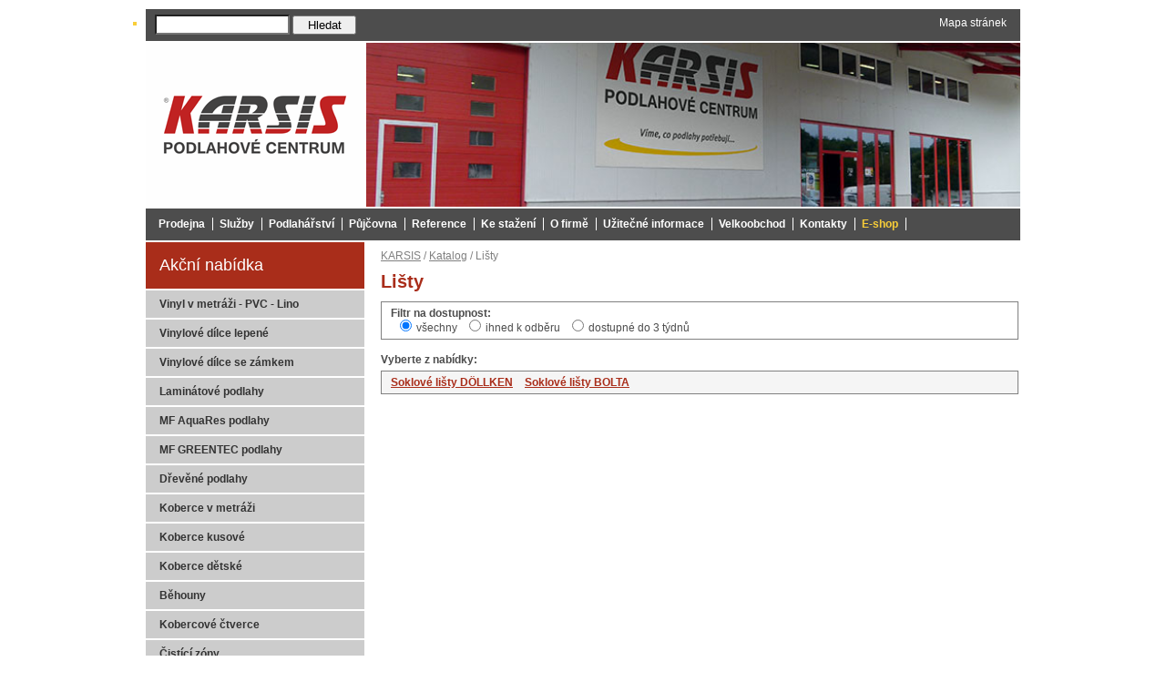

--- FILE ---
content_type: text/html; charset=utf-8
request_url: http://www.karsis.cz/rs/katalog/soklove-listy.html
body_size: 6093
content:
<!DOCTYPE html PUBLIC "-//W3C//DTD XHTML 1.0 Transitional//EN" "http://www.w3.org/TR/xhtml1/DTD/xhtml1-transitional.dtd">
<html xmlns="http://www.w3.org/1999/xhtml" xml:lang="cs-cz" lang="cs-cz">
<head>
  <base href="http://www.karsis.cz/rs/katalog/soklove-listy.html" />
  <meta http-equiv="content-type" content="text/html; charset=utf-8" />
  <meta name="robots" content="index, follow" />
  <meta name="keywords" content="koberce, PVC, koberce v metráži, dětské koberce, zátěžové koberce, laminátové podlahy, vinyl, kusové koberce, egger floorline, bohemia textil, robust, bohemia vinyl" />
  <meta name="description" content="
Vyberte z nabídky:

Soklové lišty DÖLLKEN
Soklové lišty BOLTA

" />
  <meta name="generator" content="Joomla! 1.5 - Open Source Content Management" />
  <title>KARSIS - Lišty</title>
  <link href="/rs/templates/emweb/favicon.ico" rel="shortcut icon" type="image/x-icon" />
  <link rel="stylesheet" href="/rs/media/system/css/modal.css" type="text/css" />
  <link rel="stylesheet" href="/rs/modules/mod_ariimageslider/mod_ariimageslider/js/themes/nivo-slider.css" type="text/css" />
  <link rel="stylesheet" href="/rs/modules/mod_ariimageslider/mod_ariimageslider/js/themes/default/style.css" type="text/css" />
  <style type="text/css">
    <!--
#ais_76_wrapper,#ais_76{width:718px;height:180px;}
    -->
  </style>
  <script type="text/javascript" src="/rs/media/system/js/mootools.js"></script>
  <script type="text/javascript" src="/rs/media/system/js/modal.js"></script>
  <script type="text/javascript" src="//ajax.googleapis.com/ajax/libs/jquery/1.8.2/jquery.min.js"></script>
  <script type="text/javascript" src="/rs/modules/mod_ariimageslider/mod_ariimageslider/js/jquery.noconflict.js"></script>
  <script type="text/javascript" src="/rs/modules/mod_ariimageslider/mod_ariimageslider/js/jquery.nivo.slider.js"></script>
  <script type="text/javascript">

		window.addEvent('domready', function() {

			SqueezeBox.initialize({});

			$$('a.modal').each(function(el) {
				el.addEvent('click', function(e) {
					new Event(e).stop();
					SqueezeBox.fromElement(el);
				});
			});
		});jQuery(window).load(function() { var $ = window.jQueryNivoSlider || jQuery; var opts = {"effect":"fade","slices":1,"boxRows":2,"animSpeed":400,"pauseTime":5000,"controlNav":false,"keyboardNav":false,"directionNav":false,"directionNavHide":false}; $("#ais_76").nivoSlider(opts); });
  </script>
  <script src="http://www.karsis.cz/rs/components/com_virtuemart/fetchscript.php?gzip=1&amp;subdir[0]=/themes/default&amp;file[0]=theme.js&amp;subdir[1]=/js&amp;file[1]=sleight.js&amp;subdir[2]=/js/mootools&amp;file[2]=mootools-release-1.11.js&amp;subdir[3]=/js/mootools&amp;file[3]=mooPrompt.js" type="text/javascript"></script>
  <script type="text/javascript">var cart_title = "Košík";var ok_lbl="Pokračovat";var cancel_lbl="Zrušit";var notice_lbl="Poznámka";var live_site="http://www.karsis.cz/rs";</script>
  <link href="http://www.karsis.cz/rs/components/com_virtuemart/fetchscript.php?gzip=1&amp;subdir[0]=/themes/default&amp;file[0]=theme.css&amp;subdir[1]=/js/mootools&amp;file[1]=mooPrompt.css" type="text/css" rel="stylesheet" />
  <!--[if IE]><link rel="stylesheet" href="/rs/modules/mod_ariimageslider/mod_ariimageslider/js/themes/nivo-slider.ie.css" type="text/css" /><![endif]-->
  <!--[if lt IE 7]><link rel="stylesheet" href="/rs/modules/mod_ariimageslider/mod_ariimageslider/js/themes/default/style.ie6.css" type="text/css" /><![endif]-->
  <!--[if IE]><link rel="stylesheet" href="/rs/modules/mod_ariimageslider/mod_ariimageslider/js/themes/default/style.ie.css" type="text/css" /><![endif]-->

<link rel="stylesheet" href="/rs/templates/emweb/css/wysiwyg.css" type="text/css"/> 
<link rel="stylesheet" href="/rs/templates/emweb/css/template.css" type="text/css"/>
<link rel="shortcut icon" href="/rs/templates/emweb/favicon.ico">
<meta name="robots" content="index, follow" />

</head>

<body id="default">

<div id="kontejner">

<!-- BEGIN: LEFT COLUMN -->
<div id="sloupec-levy">
		<div class="moduletable menupolozka-akcni-nabidka">
					<p><a href="/rs/akcni-nabidka/akcni-nabidka.html">Akční nabídka</a></p>		</div>
			<div class="moduletablemenu-shop">
					
<div class="vmlinklistmenu-shop"><ul class="vmLinkMenu"><li class="item0"><a href="/rs/katalog/vinyl-pvc.html" title="Vinyl v metráži - PVC - Lino" ><span>Vinyl v metráži - PVC - Lino</span></a></li><li class="item1"><a href="/rs/katalog/vinylove-dilce.html" title="Vinylové dílce lepené" ><span>Vinylové dílce lepené</span></a></li><li class="item2"><a href="/rs/katalog/vinylove-plovouci-podlahy.html" title="Vinylové dílce se zámkem" ><span>Vinylové dílce se zámkem</span></a></li><li class="item3"><a href="/rs/katalog/laminatove-plovouci-podlahy.html" title="Laminátové podlahy" ><span>Laminátové podlahy</span></a></li><li class="item4"><a href="/rs/katalog/mf-aquares-podlahy.html" title="MF AquaRes podlahy" ><span>MF AquaRes podlahy</span></a></li><li class="item5"><a href="/rs/katalog/multifunkcni-podlahy.html" title="MF GREENTEC podlahy" ><span>MF GREENTEC podlahy</span></a></li><li class="item6"><a href="/rs/katalog/drevene-podlahy.html" title="Dřevěné podlahy" ><span>Dřevěné podlahy</span></a></li><li class="item7"><a href="/rs/katalog/koberce-v-metrazi.html" title="Koberce v metráži" ><span>Koberce v metráži</span></a></li><li class="item8"><a href="/rs/katalog/koberce-kusove.html" title="Koberce kusové" ><span>Koberce kusové</span></a></li><li class="item9"><a href="/rs/katalog/koberce-detske.html" title="Koberce dětské" ><span>Koberce dětské</span></a></li><li class="item10"><a href="/rs/katalog/behouny.html" title="Běhouny" ><span>Běhouny</span></a></li><li class="item11"><a href="/rs/katalog/kobercove-ctverce.html" title="Kobercové čtverce" ><span>Kobercové čtverce</span></a></li><li class="item12"><a href="/rs/katalog/cistici-zony.html" title="Čistící zóny" ><span>Čistící zóny</span></a></li><li class="item13"><a href="/rs/katalog/cisteni-a-udrzba.html" title="Čištění a údržba" ><span>Čištění a údržba</span></a></li><li class="item14"><a href="/rs/katalog/rohozky-a-predlozky.html" title="Rohožky a předložky" ><span>Rohožky a předložky</span></a></li><li class="item15"><a href="/rs/katalog/umele-travy.html" title="Umělé trávy" ><span>Umělé trávy</span></a></li><li class="item16"><a href="/rs/katalog/venkovni-terasy-z-wpc.html" title="Terasová prkna" ><span>Terasová prkna</span></a></li><li class="active item17" id="active_menu"><a href="/rs/katalog/soklove-listy.html" title="Lišty" ><span>Lišty</span></a><ul><li class="item0"><a href="/rs/katalog/soklove-listy/soklove-listy-dollken.html" title="Soklové lišty Döllken" ><span>Soklové lišty Döllken</span></a></li><li class="item1"><a href="/rs/katalog/soklove-listy/soklove-listy-bolta.html" title="Soklové lišty Bolta" ><span>Soklové lišty Bolta</span></a></li></ul></li><li class="item18"><a href="/rs/katalog/lepidla-a-tmelove-hmoty.html" title="Lepidla a tmely" ><span>Lepidla a tmely</span></a></li><li class="item19"><a href="/rs/katalog/sterkove-hmoty-a-penetrace.html" title="Stěrkové hmoty a penetrace" ><span>Stěrkové hmoty a penetrace</span></a></li><li class="item20"><a href="/rs/katalog/system-cisteni-a-udrzby.html" title="Systém čistění a údržby" ><span>Systém čistění a údržby</span></a></li><li class="item21"><a href="/rs/katalog/stroje-a-naradi.html" title="Stroje a nářadí" ><span>Stroje a nářadí</span></a></li></ul>
</div>		</div>
			<div class="moduletable-seznam-vyrobcu">
					<h3>Seznam výrobců</h3>
					  <div> 
  	<form action="/rs/index.php" method="post" name="vm_manufacturer">
        <br/>
        <select class="inputbox" name="manufacturer_id" onchange="document.vm_manufacturer.submit()">
            <option value="">Vybrat</option>
        <option class="27" value="27" >ASSOCIATED WEAVERS</option>
<option class="10" value="10" >BALTA</option>
<option class="3" value="3" >BEAULIEU</option>
<option class="5" value="5" >BEFAG</option>
<option class="35" value="35" >BOLTA</option>
<option class="23" value="23" >BONA</option>
<option class="45" value="45" >CONDOR</option>
<option class="33" value="33" >DEN BRAVEN</option>
<option class="20" value="20" >DESSO</option>
<option class="32" value="32" >DÖLLKEN</option>
<option class="16" value="16" >DR.SCHUTZ</option>
<option class="1" value="1" >EGGER</option>
<option class="24" value="24" >HAMAT</option>
<option class="19" value="19" >IDEAL</option>
<option class="12" value="12" >ITC</option>
<option class="44" value="44" >IVC</option>
<option class="41" value="41" >JANSER</option>
<option class="31" value="31" >KARSIS</option>
<option class="34" value="34" >MATADORFIX BOHEMIA</option>
<option class="7" value="7" >MCTHREE</option>
<option class="43" value="43" >MODULYSS</option>
<option class="9" value="9" >OROTEX</option>
<option class="6" value="6" >RAGOLLE</option>
<option class="14" value="14" >SCHÖNOX</option>
<option class="37" value="37" >SIKA</option>
<option class="36" value="36" >SILTEX</option>
<option class="15" value="15" >SYNTEKO</option>
<option class="4" value="4" >TARKETT</option>
<option class="22" value="22" >TIMZO</option>
<option class="30" value="30" >UNILIN</option>
<option class="46" value="46" >VOPI</option>
<option class="39" value="39" >WERNER MÜLLER</option>
        </select>
    <br />
      <input class="button" type="submit" name="manufacturerSearch" value="Hledat" />
	    <input type="hidden" name="option" value="com_virtuemart" />
	    <input type="hidden" name="page" value="shop.browse" />
	    <input type="hidden" name="Itemid" value="3" />
      </form>
  </div>
<!-- End Manufacturer Module --> 
		</div>
			<div class="moduletable-seznam-kolekci">
					<h3>Seznam kolekcí</h3>
					<table>
<tbody>
<tr>
<td style="vertical-align: middle;"><a target="_blank" href="http://www.a1podlahy.cz/index.php?option=com_virtuemart&amp;Itemid=59&amp;category_id=143&amp;lang=cs&amp;limitstart=0&amp;page=shop.browse"><img alt="BEFAG" title="BEFAG" src="/rs/images/stories/logotypy/logo-befag-81-39.png" width="81" height="39" /></a></td>
<td><a href="http://www.grandeck.cz/" target="_blank"><img alt="GRANDECK" title="Terasy GRANDECK" src="/rs/images/stories/logotypy/logo-grandeck-120.png" width="76" height="44" /></a></td>
</tr>
</tbody>
</table>
<table>
<tbody>
<tr>
<td style="vertical-align: middle;"><a href="http://www.a1podlahy.cz/" target="_blank"><img alt="A1" title="A1" src="/rs/images/stories/logotypy/kolekce/logo-a1.png" width="65" height="55" /></a></td>
<td><a href="https://www.a1podlahy.cz/plovouci-podlahy/laminatove-plovouci-podlahy.html" target="_blank"><img alt="logo-floorclic" title="FLOORCLIC" src="/rs/images/stories/logotypy/kolekce/logo-floorclic.png" width="65" height="60" /></a></td>
</tr>
</tbody>
</table>		</div>
			<div class="moduletable">
					<p style="text-align: center; margin: 15px 0 10px;"><a target="_blank" href="http://www.a1podlahy.cz"><img class="obrazek-bez-ramecku" alt="Autorizovaný prodejce A1 PODLAHY" src="/rs/images/stories/logotypy/a1-autorizovany-prodejce.png" height="83" width="240" /></a></p>		</div>
			<div class="moduletable-seznam-kolekci">
					<p style="text-align: center;"><a target="_blank" href="http://www.arcedition.com/"><img class="obrazek-bez-ramecku" alt="arc edition" src="/rs/images/stories/logotypy/logo-arc-edition.png" height="43" width="180" /></a></p>		</div>
	
</div>
<!-- END: LEFT COLUMN -->

<div id="obsah">
<!-- BEGIN: BREADCRUMBS COLUMN -->
		<div class="moduletable-cesta">
					<p>
<a href="http://www.karsis.cz/rs/" class="pathway">KARSIS</a> / <a href="/rs/katalog.html" class="pathway">Katalog</a> / Lišty</p>
		</div>
	
<!-- END: BREADCRUMBS COLUMN -->


<div id="vmMainPage">


<div class="buttons_heading">

</div>
<h1>Lišty</h1>

<div class="kategorie-vnorene">
	</div>

<div class="vyrobci">
  </div>

<form method="POST">

<!-- start - pole formulare, aby byl zachovan stav vsech filtru a podobne -->
<!--
     pritomno v:
	browse_orderbyform.tpl.php
	manufacturerList.tpl.php
	browse_header_category.tpl.php
-->
<!-- samozrejme bez poli (zakomentovane), ktera se v tomto formulari meni! -->
    <input type="hidden" name="Itemid" value="3" />
    <input type="hidden" name="option" value="com_virtuemart" />
    <input type="hidden" name="page" value="shop.browse" />
    <input type="hidden" name="category_id" value="61" />   
    <input type="hidden" name="manufacturer_id" value="" />
    <input type="hidden" name="keyword" value="" />
    <input type="hidden" name="keyword1" value="" />
    <input type="hidden" name="keyword2" value="" />
    <input type="hidden" name="limitstart" value="0" />
<!-- konec - pole formulare -->

<div class="filtr-dostupnost">
	<p><strong>Filtr na dostupnost:</strong></p> 
	<input type="radio" name="product_availability_filter" value="0" onclick="this.form.submit();" checked/>všechny 
	<input type="radio" name="product_availability_filter" value="1" onclick="this.form.submit();" />ihned k odběru
<!--	<input type="radio" name="product_availability_filter" value="2" onclick="this.form.submit();" />dostupné do 1 týdne
	<input type="radio" name="product_availability_filter" value="3" onclick="this.form.submit();" />dostupné do 2 týdnů -->
	<input type="radio" name="product_availability_filter" value="4" onclick="this.form.submit();" />dostupné do 3 týdnů
</div>
</form>

<div id="kategorie-seznam-produktu">
</div>


<div class="kategorie-popis"><div class="kategorie-vnorene">
<p><strong>Vyberte z nabídky:</strong></p>
<ul>
<li><a title="Soklové lišty DÖLLKEN" href="/rs/katalog/soklove-listy/soklove-listy-dollken.html">Soklové lišty DÖLLKEN</a></li>
<li><a title="Soklové lišty BOLTA" href="/rs/katalog/soklove-listy/soklove-listy-bolta.html">Soklové lišty BOLTA</a></li>
</ul>
</div></div>
<div id="statusBox" style="text-align:center;display:none;visibility:hidden;"></div></div>



		<div class="moduletable">
					<script language='JavaScript' type='text/javascript'>
window.addEvent('domready', function() { 
  var dpakce = $('drevene-podlahy-akce-div');
  if (dpakce)
  {
    SqueezeBox.initialize({size: {x: 425, y: 600}});
    //SqueezeBox.resize({x: 425, y: 600});
    setTimeout('SqueezeBox.resize({x: 425, y: 600});', 1 );
    setTimeout('SqueezeBox.setContent("string", $("drevene-podlahy-akce-div").innerHTML)', 500 );
 }
});
</script>		</div>
	
  
</div>

<!-- BEGIN: TOP COLUMN -->
		<div class="moduletable animace">
					<div id="ais_76_wrapper" class="ari-image-slider-wrapper ari-image-slider-loading ari-is-theme-default">
	<div id="ais_76" class="ari-image-slider nivoSlider">
					<img src="/rs/images/stories/animace/2022/prodejna-karsis-vstup.jpg" alt="Prodejna KARSIS Bene�ov" title="" class="imageslider-item" />
							<img src="/rs/images/stories/animace/2022/prodejna-karsis-point.jpg" alt="Prodejna KARSIS Bene�ov" title="" class="imageslider-item" style="display:none" />
							<img src="/rs/images/stories/animace/2022/karsis-prodejna-pvc.jpg" alt="Prodejna KARSIS Bene�ov" title="" class="imageslider-item" style="display:none" />
							<img src="/rs/images/stories/animace/2022/karsis-prodejna-koberce.jpg" alt="Prodejna KARSIS Bene�ov" title="" class="imageslider-item" style="display:none" />
				
	</div>
	</div>		</div>
			<div class="moduletable-rozsirene-vyhledavani">
					<!--BEGIN Search Box --> 
<form action="/rs/katalog/view-all-products-in-shop.html" method="get">

	<p><label for="keyword">Hledat</label></p>
	<p>
		<input name="keyword" type="text" size="12" title="Hledat" class="inputbox" id="keyword"  />
		<input class="button" type="submit" name="Search" value="Hledat" />
	</p>
</form>
<!-- End Search Box --> 		</div>
			<div class="moduletable-mapa-stranek">
					<ul class="menu"><li class="item11"><a href="/rs/component/option,com_xmap/Itemid,11/sitemap,1/"><span>Mapa stránek</span></a></li></ul>		</div>
			<div class="moduletable-menu-horni">
					<ul class="menu"><li class="item14"><a href="/rs/clanky/podlahove-centrum-prodejna.html"><span>Prodejna</span></a></li><li class="item12"><a href="/rs/clanky/podlahove-centrum-sluzby.html"><span>Služby</span></a></li><li class="item42"><a href="/rs/clanky/podlahove-centrum-podlaharstvi.html"><span>Podlahářství</span></a></li><li class="item20"><a href="/rs/clanky/podlahove-centrum-pujcovna.html"><span>Půjčovna</span></a></li><li class="item19"><a href="/rs/clanky/reference.html"><span>Reference</span></a></li><li class="item54"><a href="/rs/clanky/ke-stazeni.html"><span>Ke stažení</span></a></li><li class="item24"><a href="/rs/clanky/o-firme.html"><span>O firmě</span></a></li><li class="item61"><a href="/rs/clanky/informace-k-vyberu-a-montazi-vinylovych-podlahovin.html"><span>Užitečné informace</span></a></li><li class="item13"><a href="/rs/velkoobchod/produktove-info-/-velkoobchod.html"><span>Velkoobchod</span></a></li><li class="item23"><a href="/rs/clanky/kontakty.html"><span>Kontakty</span></a></li><li class="item43"><a href="http://www.podlahovecentrum.cz"><span>E-shop</span></a></li></ul>		</div>
	
<!-- END: TOP COLUMN -->

<p id="logo"><a href="/"><img src="/rs/templates/emweb/images/logo-karsis-podlahove-centrum-2019.png" alt="KARSIS Podlahov� centrum" title="KARSIS Podlahov� centrum"></a></p>

<div style="display: none;">
7</div>

<div id="paticka">
  <p id="copyright">2002-2026 &copy; KARSIS s.r.o.</p>
</div>


</div>


			<script type="text/javascript">
			var gaJsHost = (("https:" == document.location.protocol) ? "https://ssl." : "http://www.");
			document.write(unescape("%3Cscript src='" + gaJsHost + "google-analytics.com/ga.js' type='text/javascript'%3E%3C/script%3E"));
			</script>
			
			<script type="text/javascript">
			try {
			var pageTracker = _gat._getTracker("UA-9411801-1");
			
			pageTracker._clearOrganic();
			pageTracker._addOrganic("seznam.cz", "q");
			pageTracker._addOrganic("seznam.cz", "w");
			pageTracker._addOrganic("jyxo", "q");
			pageTracker._addOrganic("1188", "q");
			pageTracker._addOrganic("elektro.cz", "w");
			pageTracker._addOrganic("monitor.cz", "qw");
			pageTracker._addOrganic("hledejceny", "search");
			pageTracker._addOrganic("srovnanicen", "q");
			pageTracker._addOrganic("nejlepsinakupy", "q");
			pageTracker._addOrganic("nejnakup.cz", "q");
			pageTracker._addOrganic("icq.com", "q");
			pageTracker._addOrganic("mapy.cz", "ssq");
			pageTracker._addOrganic("google.cz", "q");
			pageTracker._addOrganic("google.sk", "q");
			pageTracker._addOrganic("google.hu", "q");
			pageTracker._addOrganic("google.com", "q");
			pageTracker._addOrganic("images.google", "as_q");
			pageTracker._addOrganic("zbozi.cz", "q");
			pageTracker._addOrganic("centrum.cz", "q");
			pageTracker._addOrganic("search.centrum.cz", "q");
			pageTracker._addOrganic("jyxo", "s");
			pageTracker._addOrganic("atlas.cz", "q");
			pageTracker._addOrganic("search.atlas.cz", "q");
			pageTracker._addOrganic("volny.zlatestranky.cz", "search");
			pageTracker._addOrganic("zoohoo.cz", "q");
			pageTracker._addOrganic("tiscali", "query");
			pageTracker._addOrganic("1", "q");
			pageTracker._addOrganic("volny", "search");
			pageTracker._addOrganic("seznamzbozi.cz", "st");
			pageTracker._addOrganic("hledejceny.cz", "search");
			pageTracker._addOrganic("zalevno.cz", "q");
			pageTracker._addOrganic("shopy.cz", "s");
			pageTracker._addOrganic("srovname.cz", "hledat");
			pageTracker._addOrganic("nejlepsiceny.cz", "t");
			pageTracker._addOrganic("naakup.cz", "hledat");
			pageTracker._addOrganic("mojse.cz", "search_text");
			pageTracker._addOrganic("levnenakupy.cz", "searchword");
			pageTracker._addOrganic("cenyzbozi.cz", "q");
			pageTracker._addOrganic("dobra-koupe.cz", "searchtext");
			pageTracker._addOrganic("eshop-katalog.cz", "hledej");
			pageTracker._addOrganic("heureka.cz", "h[fraze]");
			pageTracker._addOrganic("hledam-zbozi.cz", "q");
			pageTracker._addOrganic("koupis.cz", "q");
			pageTracker._addOrganic("lepsiceny.cz", "q");
			pageTracker._addOrganic("b2bc.cz", "XSearching");
			pageTracker._addOrganic("akcni-cena.cz", "search");
			pageTracker._addOrganic("zoznam", "s");
			pageTracker._addOrganic("atlas.sk", "phrase");
			pageTracker._addOrganic("centrum.sk", "q");
			pageTracker._addOrganic("morfeo.sk", "q");
			pageTracker._addOrganic("szm", "ws");
			pageTracker._addOrganic("azet", "sq");
			pageTracker._addOrganic("zoohoo.sk", "q");
			pageTracker._addOrganic("google", "q");
			pageTracker._addOrganic("yahoo", "p");
			pageTracker._addOrganic("msn", "q");
			pageTracker._addOrganic("aol", "query");
			pageTracker._addOrganic("aol", "encquery");
			pageTracker._addOrganic("aol", "q");
			pageTracker._addOrganic("lycos", "query");
			pageTracker._addOrganic("ask", "q");
			pageTracker._addOrganic("altavista", "q");
			pageTracker._addOrganic("netscape", "query");
			pageTracker._addOrganic("cnn", "query");
			pageTracker._addOrganic("looksmart", "qt");
			pageTracker._addOrganic("about", "terms");
			pageTracker._addOrganic("mamma", "query");
			pageTracker._addOrganic("alltheweb", "q");
			pageTracker._addOrganic("gigablast", "q");
			pageTracker._addOrganic("voila", "rdata");
			pageTracker._addOrganic("virgilio", "qs");
			pageTracker._addOrganic("live", "q");
			pageTracker._addOrganic("baidu", "wd");
			pageTracker._addOrganic("alice", "qs");
			pageTracker._addOrganic("yandex", "text");
			pageTracker._addOrganic("najdi", "q");
			pageTracker._addOrganic("club-internet", "q");
			pageTracker._addOrganic("mama", "query");
			pageTracker._addOrganic("search.com", "q");
			pageTracker._addOrganic("wp", "szukaj");
			pageTracker._addOrganic("onet", "qt");
			pageTracker._addOrganic("netsprint", "q");
			pageTracker._addOrganic("google.interia", "q");
			pageTracker._addOrganic("szukacz", "q");
			pageTracker._addOrganic("yam", "k");
			pageTracker._addOrganic("pchome", "q");
			
			pageTracker._addIgnoredOrganic("www.karsis.cz");
			pageTracker._addIgnoredOrganic("karsis.cz");
			pageTracker._addIgnoredOrganic("karsis");
			
			pageTracker._trackPageview();
			
			} catch(err) {}</script>
			</body>
</html>


--- FILE ---
content_type: text/css
request_url: https://www.karsis.cz/rs/modules/mod_ariimageslider/mod_ariimageslider/js/themes/nivo-slider.css
body_size: 863
content:
/*
 * jQuery Nivo Slider v2.0
 * http://nivo.dev7studios.com
 *
 * Copyright 2010, Gilbert Pellegrom
 * Free to use and abuse under the MIT license.
 * http://www.opensource.org/licenses/mit-license.php
 * 
 * March 2010
 */
 
 
/* The Nivo Slider styles */
.nivoSlider {
	position:relative;
	width:100%;
	height:auto;
	overflow: hidden;
}
.nivoSlider img {
	position:absolute;
	top:0px;
	left:0px;
	height: auto;
	max-width: none !important;
}

.nivo-main-image {
    display: block !important;
    position: relative !important;
    width: 100% !important;
    height: auto;
}

/* If an image is wrapped in a link */
.nivoSlider a.nivo-imageLink {
	position:absolute;
	top:0px;
	left:0px;
	width:100%;
	height:100%;
	border:0;
	padding:0;
	margin:0;
	z-index:60;
	display:none;
	background:white;
	filter: alpha(opacity=0);
	opacity: 0;
}
/* The slices in the Slider */
.nivo-slice {
	display:block;
	position:absolute;
	z-index:50;
	height:100%;
	top:0;
}
.nivo-box {
	display:block;
	position:absolute;
	z-index:50;
	overflow:hidden;
}

.nivo-box img { display:block; }
/* Caption styles */
.nivo-caption {
	position:absolute;
	left:0px;
	bottom:0px;
	background:#000;
	color:#fff;
	padding: 0;
	width:100%;
	z-index:89;
	display: none;
	opacity:0.8;
	-moz-opacity: 0.8;
	filter:alpha(opacity=8);
	-webkit-box-sizing: border-box; /* Safari/Chrome, other WebKit */
	-moz-box-sizing: border-box;    /* Firefox, other Gecko */
	box-sizing: border-box;         /* Opera/IE 8+ */
}

.nivo-caption .nivo-caption-content {
	padding: 5px 10px;
	margin:0;
}
.nivo-caption a {
	display:inline !important;
}
.nivo-html-caption {
    display:none;
}
/* Direction nav styles (e.g. Next & Prev) */
.nivo-directionNav a {
	position:absolute;
	top:45%;
	z-index:99;
	cursor:pointer;
}
.nivo-prevNav {
	left:0px;
}
.nivo-nextNav {
	right:0px;
}
/* Control nav styles (e.g. 1,2,3...) */
.nivo-controlNav a {
	position:relative;
	z-index:99;
	cursor:pointer;
}
.nivo-controlNav a.active {
	font-weight:bold;
}
.nivo-controlNav .nivo-thumbNavWrapper {
	z-index: 100;
	display: none;
	position: absolute;
	top: 0;
	left: 0;
}
.nivo-controlNavHolder {
	z-index: 100;
	text-align: center !important;
}

.nivo-controlNavHolder .nivo-controlNav {
	visibility: hidden;
}

.nivo-controlNav {
	display: inline-block;
}

.nivoSlider .nivo-controlNavHolder {
	display: block;
}

.nivoSlider .nivo-controlNavHolder .nivo-controlNav span {
	display: block;
}

.nivoSlider .nivo-controlNavHolder .nivo-controlNav span.nivo-thumbNavWrapper {
	display: none;
}

.ari-image-slider-wrapper {
	position: relative;
}

--- FILE ---
content_type: text/css
request_url: https://www.karsis.cz/rs/templates/emweb/css/wysiwyg.css
body_size: 2493
content:
body {
	font-family: "Helvetica CE", Arial, Helvetica, sans-serif;
	font-size: 9pt;
}


/* nadpisy */

h1,
div.componentheading {
	font-size: 15pt;
	color: rgb(169,45,26);
	margin: 0 0 10px;
}

h1 a {
	text-decoration: none;
}

h1 a:hover {
	text-decoration: underline;
}

h2,
div.moduletable-nahodne-zobrazeni h3 {
	font-size: 11pt;
	margin: 15px 0 5px;
	color: rgb(169,45,26);
	clear: left;
}

div.moduletable-nahodne-zobrazeni h3 {
	text-transform: uppercase;
	margin: 0;
}

h3 {
	font-size: 10pt;
	margin: 15px 0 5px;
	text-decoration: underline;
}

hr {
	color: rgb(128,128,128);
	color: rgb(192,192,192);
	background: rgb(128,128,128);
	background: rgb(192,192,192);
	margin: 15px 0;
	height: 1px;
	border: 0;
	clear: left;
}

p img {
	border: 1px solid rgb(77,77,77);
	margin: 0 8px 8px 0;
}

p a.highslide img {
	border: 1px solid rgb(77,77,77);
}




/* blok šedivý */
div.blok-sedivy {
	background: rgb(230,230,230);
	border: 1px solid rgb(77,77,77);
	padding: 0 10px;
}




/* odstavec výrazný */
p.odstavec-barevny,
p.odstavec-informace-o-cene {
	background: rgb(252,236,170);
	background: rgb(253,240,191);
	border: 1px solid rgb(77,77,77);
	padding: 5px 10px;
}

p.odstavec-barevny a,
p.odstavec-informace-o-cene a {
	color: rgb(77,77,77);
}

p.odstavec-barevny a:hover,
p.odstavec-informace-o-cene a:hover {
	color: rgb(169,45,26);
}

p.odstavec-informace-o-cene {
	clear: both;
}




/* výpis volných pozic na stránce zaměstnání */
ul.seznam-volnych-pozic {
	color: rgb(169,45,26);
	font-size: 12pt;
	font-weight: bold;
}




/* blok doprava */
p.odstavec-umistit-doprava,
p.odstavec-umistit-doprava-bez-ramecku {
	float: right;
	width: 280px;
	padding: 0 0 15px;
	text-align: right;
}

p.odstavec-umistit-doprava img,
p.odstavec-umistit-doprava-bez-ramecku img {
	margin: 0 0 15px;
}

img.obrazek-bez-ramecku {
	border: 0;
}

p.odstavec-umistit-doprava-bez-ramecku img,
p.odstavec-umistit-doprava-bez-ramecku a img {
	border: 0;
}





/* blok doprava šedivý */
p.odstavec-umistit-doprava-sedivy {
	float: right;
	background: rgb(205,205,205);
	width: 240px;
	text-align: center;
	padding: 0 0 15px;
}

p.odstavec-umistit-doprava-sedivy img {
	width: 210px;
	margin: 15px auto 0;
	border: 1px solid rgb(77,77,77);
	
}



/* automaticky zmenšený obrázek */
img.joomslide {
	width: 220px;
	height: auto;
	border: 0;
}




/* výrazný odstavec se sluníčkem */
p.odstavec-vyrazny {
	font-size: 12pt;
	font-weight: bold;
	background: url('../images/bck-slunicko.png') no-repeat;
	padding: 10px 0 0 55px;
	min-height: 50px;
	margin: 15px 0;
}




/* kontextové menu */
.kontextove-menu {
	border: 1px solid rgb(227,186,180);
	border-left: 20px solid rgb(169,45,26);
	padding: 10px 20px;
	background: url('../images/bck-kontextove-menu.png') no-repeat;
	margin: 10px 0;
}

.kontextove-menu ul {
	margin: 0;
	padding: 0;
	font-weight: bold;
	color: rgb(169,45,26);
}

.kontextove-menu ul li {
	margin: 5px 0 5px 10px;
}

.kontextove-menu a {
	color: rgb(169,45,26);
}

.kontextove-menu a:hover {
	color: black;
}




/* údaje o výrobci */
.odstavec-adresa-vyrobce {
	border-left: 20px solid rgb(179,179,179);
	padding: 0 0 0 10px;
	color: rgb(128,128,128);
}




/* kartička půjčovna - jednotlivý stroj */
div.blok-pujcovna-stroj {
	width: 335px;
	border: 1px solid rgb(128,128,128);
	min-height: 215px;
	float: left;
	margin: 0 10px 10px 0;
}

div.blok-pujcovna-stroj h3 {
	background: rgb(214,217,217);
	padding: 5px 10px;
	border-bottom: 1px solid rgb(128,128,128);
	text-decoration: none;
	margin: 0;
}

div.blok-pujcovna-stroj p {
	margin: 10px;
}

div.blok-pujcovna-stroj p.odstavec-umistit-doprava {
	width: auto;
	padding: 0 0 0 10px;
}

div.blok-pujcovna-stroj p.odstavec-umistit-doprava img {
	margin: 0 0 5px;
	border: 0;
}

ol {
	list-style: decimal;
}

ol li {
	margin-bottom: 10px;
}

ol li ol {
	list-style: lower-alpha;
	margin-top: 5px;
}

ol li ol li {
	margin-bottom: 0;
}

table.tabulka-slevy-na-kartu {
	border-collapse: collapse;
	margin: 10px 0 5px;
}

table.tabulka-slevy-na-kartu th,
table.tabulka-slevy-na-kartu td {
	padding: 2px 5px;
	border: 1px solid rgb(77,77,77);
	text-align: center;
}

table.tabulka-slevy-na-kartu th.mezera,
table.tabulka-slevy-na-kartu td.mezera {
	border: 0;
}

p.cenovka {
	font-size: 20pt;
	color: rgb(169,45,26);
	font-weight: bold;
	text-align: center;
	padding: 17px 0 0;
	width: 200px;
	height: 46px;
	background: url('../images/bck-cenovka.png') no-repeat;
	margin-bottom: 20px !important;
}

p.cenovka span,
p.cenovka sup {
	font-size: 8pt;
	color: rgb(64,64,64);
}

/* tabulky v sekci ke stazeni */
div.stazeni-dlazdice p {
	margin: 0;
}

div.stazeni-dlazdice h2 {
	margin-top: 0;
}

div.stazeni-dlazdice table {
	width: 100%;
	margin: 10px -20px 0;
}

div.stazeni-dlazdice tr {
	border-bottom: 2px solid white;
}

div.stazeni-dlazdice table td {
	padding: 10px 10px 15px;
	text-align: center;
	width: 33%;
	vertical-align: top;
}

div.stazeni-dlazdice img {
	margin: 0 0 5px;
	border: 10px solid rgb(230,230,230);
}

div.stazeni-dlazdice img:hover {
	border: 10px solid rgb(209,209,212);
}

table.stazeni-seznam {
	width: 100%;
}

table.stazeni-seznam td {
	width: 33%;
	padding: 0 20px 0 0;
	vertical-align: top;
}

/* tabulka kontaktu na strance Kontakty */
table.tabulka-kontakty {
	width: 100%;
}

table.tabulka-kontakty td {
	vertical-align: top;
	padding: 0 0 10px;
}

table.tabulka-kontakty h2 {
	margin-top: 0;
}

/* karty kolekci na strance autorizovaneho prodejce A1 */
div.karty-kolekci {
  
}

div.karty-kolekci div.karta-kolekce {
  
}

div.karty-kolekci div.karta-kolekce img {
  float: left;
  width: 216px;
  margin: 0 15px 15px 0;
  border: none;
  box-shadow: 2px 2px 4px rgba(76,76,76, .75);  
}


/* akcni nabidka 2022 */
table.akcni-nabidka-sestava {
    width: 100%;
    border-collapse: collapse;
}
table.akcni-nabidka-sestava td {
    width: 230px;
    border: 1px solid white;
}


a.akcni-nabidka-karta {
}

div.akcni-nabidka-karta {
    width: 230px;
    padding: 12px 0;
    text-align: center;
    border: 1px solid white;
    float: left;
}
div.ramecek-dole {
    border-bottom: 1px solid rgb(153,153,153);
}
div.ramecek-vpravo {
    border-right: 1px solid rgb(153,153,153);
}

div.akcni-nabidka-karta p {
}

div.akcni-nabidka-karta p.sortiment,
div.akcni-nabidka-karta p.sortiment a,
div.akcni-nabidka-karta p.sortiment a:hover {
    color: rgb(77,77,77);
}
div.akcni-nabidka-karta p.produkt,
div.akcni-nabidka-karta p.produkt a,
div.akcni-nabidka-karta p.produkt a:hover {
    color: rgb(77,77,77);
    font-size: 15px;
    font-weight: bold;
}
div.akcni-nabidka-karta div.sleva-cena {
    width: 190px;
    margin: 0 auto 15px;
    background: crimson;
    color: white;
    padding: 5px;
    border-radius: 12px;
}
div.akcni-nabidka-karta div.sleva-cena p.sleva {
    font-size: 48px;
    font-weight: bold;
    word-spacing: -6px;
    margin: 0;
}
div.akcni-nabidka-karta div.sleva-cena p.cena {
    height: 18px;
}
a.akcni-nabidka-karta p.tlacitko,
a.akcni-nabidka-karta p.tlacitko a {  
  padding: 10px 20px;
  font-size:  15px;
  border-radius: 6px;
  transition: 0.5s;
  text-decoration: none;
  display: inline-block;
  font-size: 15px;
  font-weight: bold;  
}
a:hover.akcni-nabidka-karta p.tlacitko {
    color: white;
}
div.akcni-nabidka-karta div.barva-1,
a:hover.akcni-nabidka-karta p.barva-1 {
    background: #780116;
}
a.akcni-nabidka-karta p.barva-1 {
  color: #780116;
  border: 2px solid #780116;    
}
div.akcni-nabidka-karta div.barva-2,
a:hover.akcni-nabidka-karta p.barva-2 {
    background: #B85B27;
}
a.akcni-nabidka-karta p.barva-2 {
  color: #B85B27;
  border: 2px solid #B85B27;    
}
div.akcni-nabidka-karta div.barva-3,
a:hover.akcni-nabidka-karta p.barva-3 {
    background: #F7B538;
}
a.akcni-nabidka-karta p.barva-3 {
  color: #F7B538;
  border: 2px solid #F7B538;    
}
div.akcni-nabidka-karta div.barva-4,
a:hover.akcni-nabidka-karta p.barva-4 {
    background: #E9992F;
}
a.akcni-nabidka-karta p.barva-4 {
  color: #E9992F;
  border: 2px solid #E9992F;    
}
div.akcni-nabidka-karta div.barva-5,
a:hover.akcni-nabidka-karta p.barva-5 {
    background: #DB7C26;
}
a.akcni-nabidka-karta p.barva-5 {
  color: #DB7C26;
  border: 2px solid #DB7C26;    
}
div.akcni-nabidka-karta div.barva-6,
a:hover.akcni-nabidka-karta p.barva-6 {
    background: #DA6A28;
}
a.akcni-nabidka-karta p.barva-6 {
  color: #DA6A28;
  border: 2px solid #DA6A28;    
}
div.akcni-nabidka-karta div.barva-7,
a:hover.akcni-nabidka-karta p.barva-7 {
    background: #D8572A;
}
a.akcni-nabidka-karta p.barva-7 {
  color: #D8572A;
  border: 2px solid #D8572A;    
}
div.akcni-nabidka-karta div.barva-8,
a:hover.akcni-nabidka-karta p.barva-8 {
    background: #CE4329;
}
a.akcni-nabidka-karta p.barva-8 {
  color: #CE4329;
  border: 2px solid #CE4329;    
}
div.akcni-nabidka-karta div.barva-9,
a:hover.akcni-nabidka-karta p.barva-9 {
    background: #C32F27;
}
a.akcni-nabidka-karta p.barva-9 {
  color: #C32F27;
  border: 2px solid #C32F27;    
}


body#akcni-nabidka div#obsah img {
  border: 0 !important;
}

body#akcni-nabidka h2 {
  font-size: 15pt;
  color: rgb(77,77,77);
  padding-left: 15px; 
}

body#akcni-nabidka table.akcni-nabidka-sumar {
  margin: 30px 0 60px;
  width: 100%;
  border-collapse: collapse;
  font-size: 18px;  
}
body#akcni-nabidka table.akcni-nabidka-sumar td {
  text-align: center;
  width: 33%;  
}
body#akcni-nabidka table.akcni-nabidka-sumar td.sleva-cena {
  color: rgb(169,45,26);   
}
body#akcni-nabidka table.akcni-nabidka-sumar td.sleva-cena span.sleva {
  color: rgb(77,77,77);
  font-size: 72px;
  line-height: 72px;
  font-weight: bold;  
}
body#akcni-nabidka table.akcni-nabidka-sumar td.odkaz-eshop a {
  background: rgb(37,86,123);
  border: 2px solid rgb(37,86,123);  
  color:  white;
  padding: 15px 30px;
  font-size:  15px;
  border-radius: 6px;
  transition: 0.5s;
  text-decoration: none;  
}
body#akcni-nabidka table.akcni-nabidka-sumar td.odkaz-eshop a:hover {
  background: white;
  color: rgb(37,86,123);
}
body#akcni-nabidka table.akcni-nabidka-sumar td.odkaz-prodejna a {
  color: rgb(169,45,26);
  border: 2px solid rgb(169,45,26);  
  padding: 15px 30px;
  font-size:  15px;
  border-radius: 6px;
  transition: 0.5s;
  text-decoration: none;  
}
body#akcni-nabidka table.akcni-nabidka-sumar td.odkaz-prodejna a:hover {
  background: rgb(169,45,26);
  color: white;
}

body#akcni-nabidka table.obrazky-produktu {
  margin: 0 0 60px;
  width: 100%;
  border-collapse: collapse;
}
body#akcni-nabidka table.obrazky-produktu td {
  width: 25%;
  text-align: center;
  vertical-align: top;
  padding: 0 5px;
}
body#akcni-nabidka table.obrazky-produktu img {
  max-width: 160px;
  display: block;
  margin: 15px auto 5px;
}




/* zavrhnute */
body#akcni-nabidka p.akcni-nabidka-sleva {
  width: 33%;
  text-align: center;
  font-size: 72px;
  line-height: 72px;
  font-weight: bold;
  margin: 10px 0 0;
}
body#akcni-nabidka p.akcni-nabidka-cena {
  font-size: 1.5em;
  width: 33%;
  text-align: center;
  margin: 0 0 10px;
}
body#akcni-nabidka p.akcni-nabidka-tlacitka a.eshop {  
  background: rgb(37,86,123);
  color:  white;
  padding: 15px 30px;
  font-size:  18px;
  border-radius: 6px;
}

--- FILE ---
content_type: text/css
request_url: https://www.karsis.cz/rs/templates/emweb/css/template.css
body_size: 3959
content:
/* layout */

body {
	font-family: "Helvetica CE", Arial, Helvetica, sans-serif;
	margin: 0;
	font-size: 9pt;
	color: rgb(77,77,77);
	text-align: center;
	padding: 0 0 10px;
}

div#kontejner {
	width: 960px;
	margin: 0 auto;
	text-align: left;
}

p {
	margin: 5px 0 10px;
}

a {
	color: rgb(77,77,77);
}

a:hover {
	color: rgb(169,45,26);
}

ul {
	list-style: square;
	margin: 0 0 15px;
	padding: 0;
}

ul li {
	margin: 0 0 3px 30px;
}

img {
	width: auto;
	height: auto;
}




/* horní pruh */

div.moduletable-mapa-stranek {
	position: absolute;
	top: 10px;
	width: 960px;
	height: 35px;
	text-align: right;
	color: white;
	background: rgb(77,77,77) url('../images/bck--top.gif') repeat;
}

div.moduletable-mapa-stranek ul {
	margin: 0;
	padding: 8px 15px 0 0;
	list-style: square;
}

div.moduletable-mapa-stranek ul li {
	margin: 0;
	padding: 0;
	color: rgb(249,206,56);
}

div.moduletable-mapa-stranek a,
div.moduletable-menu-horni a {
	color: white;
	text-decoration: none;
}

div.moduletable-mapa-stranek a:hover,
div.moduletable-menu-horni a:hover {
	color: rgb(249,206,56);
}

/* jine zobrazeni odkazu na eshop */
div.moduletable-menu-horni li.item43 a {
	color: rgb(249,206,56);
}

div.moduletable-menu-horni li.item43 a:hover {
	color: white;
}




/* hlavní menu */

div.moduletable-menu-horni {
	position: absolute;
	top: 229px;
	width: 960px;
	height: 35px;
	color: white;
	background: rgb(77,77,77) url('../images/bck-menu-top.gif') repeat;
	background: rgb(77,77,77);
	font-weight: bold;
}

div.moduletable-menu-horni ul {
	margin: 0;
	padding: 10px 12px 0 12px;
	list-style: none;
}

div.moduletable-menu-horni ul li {
	margin: 0 5px 0 0;
	padding: 0 8px 0 2px;
	border-right: 1px solid white;
	display: inline;
	float: left;
}




/* logo */

p#logo {
	position: absolute;
	top: 47px;
	margin: 0;
}

p#logo img {
	border: 0;
}




/* animace */
div.animace {
	position: absolute;
	z-index: 0;
	top: 46px;
	margin-left: 241px;
}

.nivoSlider {
	background: white;
	border: 1px solid white;
	-moz-box-shadow: none;
	-webkit-box-shadow: none;
	box-shadow: none;
}

/* vyhledávání */
div.moduletable-rozsirene-vyhledavani {
	position: absolute;
	z-index: 2;
	top: 16px;
	margin: 0 0 0 10px;
}

div.moduletable-rozsirene-vyhledavani input.inputbox {
	height: 16px;
	background: white;
	width: 140px;
}

div.moduletable-rozsirene-vyhledavani input.button {
	width: 70px;
}

div.moduletable-rozsirene-vyhledavani p {
	margin: 0;
}

div.moduletable-rozsirene-vyhledavani p a {
	color: white;
	text-decoration: none;
	margin: 0 0 0 10px;
}

div.moduletable-rozsirene-vyhledavani p a:hover {
	color: rgb(249,206,56);
}

div.moduletable-rozsirene-vyhledavani p label {
	display: none;
}






/* levý sloupec */

div#sloupec-levy {
	position: absolute;
	top: 264px;
	width: 240px;
}



/* menupolozka Akcni nabidka nad menu VM */
div.menupolozka-akcni-nabidka {
  font-size: 1.5em;
} 
div.menupolozka-akcni-nabidka p {
  margin: 0;
  border-top: 2px solid white;  
}
div.menupolozka-akcni-nabidka p a {
  display: block;
  padding: 15px 8px 15px 15px;
  background: rgb(169,45,26);
  color: white;
  text-decoration: none;
}
div.menupolozka-akcni-nabidka p a:hover {
  color: rgb(249,206,56);
}

/* menu VM */
div.moduletablemenu-shop {
	margin: 0 0 10px;
}

div.moduletablemenu-shop h3 {
	background: rgb(169,45,26);
	color: white;
	margin: 0;
	border-top: 2px solid white;
	padding: 8px 8px 8px 15px;
	text-decoration: none;
}

div.vmlinklistmenu-shop {
	margin: 0 0 5px;
	background: rgb(247,198,0) url('../images/bck-menu-vm.png') repeat;
	background: none;
}

div.vmlinklistmenu-shop ul {
	margin: 0;
	padding: 0;
	list-style: none;
	font-weight: bold;
}

div.vmlinklistmenu-shop ul li {
	margin: 0;
	padding: 0;
	border-top: 2px solid white;
}

div.vmlinklistmenu-shop ul li.active {
	border-bottom: 1px solid rgb(204,204,204);
}

div.vmlinklistmenu-shop ul li a {
	color: rgb(51,51,51);
	text-decoration: none;
	padding: 8px 8px 8px 15px;
	display: block;
	background: rgb(247,198,0) url('../images/bck-menu-vm-link.png') repeat;
	background: rgb(204,204,204);
}

div.vmlinklistmenu-shop ul li a:hover {
	background: rgb(77,77,77);
	color: white;
}

div.vmlinklistmenu-shop ul li.active a {
	border-bottom: 1px solid rgb(204,204,204);
}

div.vmlinklistmenu-shop ul li ul {
	color: rgb(204,204,204);
	padding: 0;
	margin: 0 0 5px 0;
}

div.vmlinklistmenu-shop ul li ul li {
	border: 0;
	background: url('../images/bck-menu-vm-level-2.png') 15px 10px no-repeat;
	padding: 0 0 0 30px;
}

div.vmlinklistmenu-shop ul li ul li.item0 {
	display: block;
}

div.vmlinklistmenu-shop ul li ul li.active,
div.vmlinklistmenu-shop ul li ul li.active a,
div.vmlinklistmenu-shop ul li.active ul li a {
	border: 0;
}

div.vmlinklistmenu-shop ul li ul li a {
	color: rgb(51,51,51);
	padding: 5px 5px 0 0;
	background: none;
}

div.vmlinklistmenu-shop ul li ul li a:hover {
	text-decoration: underline;
	background: none;
	color: rgb(51,51,51);
}

div.div.vmlinklistmenu-shop ul li ul li ul {
}

div.vmlinklistmenu-shop ul li ul li ul li a,
div.vmlinklistmenu-shop ul li ul li ul li a:hover {
	color: rgb(51,51,51);
	text-transform: none !important;
}

div.vmlinklistmenu-shop ul li ul li ul li {
	padding: 0 0 0 10px;
	background: url('../images/bck-menu-vm-level-3.png') 0 10px no-repeat;
}



/* seznam výrobců, seznam kolekcí a zpráva pro vedení společnosti */

div.moduletable-seznam-vyrobcu,
div.moduletable-seznam-kolekci,
div.moduletable-zprava-pro-vedeni {
	background: url('../images/bck-moduletable.png') repeat-x;
	border: 1px solid rgb(128,128,128);
	padding: 0 0 10px;
	margin: 0 0 10px;
}

div.moduletable-zprava-pro-vedeni {
	background: url('../images/bck-moduletable-gold.png') 0 20px no-repeat;
}

div.moduletable-seznam-kolekci {
	background: white;
}

div.moduletable-seznam-vyrobcu h3,
div.moduletable-seznam-kolekci h3,
div.moduletable-zprava-pro-vedeni h3 {
	background: rgb(77,77,77) url('../images/bck-moduletable-h3.png') repeat-y;
	margin: 0;
	padding: 8px 8px 8px 14px;
	text-transform: uppercase;
	color: white;
	text-decoration: none;
}

div.moduletable-seznam-vyrobcu p,
div.moduletable-seznam-kolekci p,
div.moduletable-zprava-pro-vedeni p{
	margin: 10px 14px 0;
}

div.moduletable-seznam-vyrobcu ul {
	margin: 10px 0 0 14px;
	padding: 0;
	list-style: square;
	text-transform: uppercase;
}

div.moduletable-seznam-vyrobcu ul li {
	margin: 3px 0 0 20px;
	padding: 0;
}

div.moduletable-seznam-vyrobcu ul li a {
	color: rgb(77,77,77);
	text-decoration: none;
}

div.moduletable-seznam-vyrobcu ul li a:hover {
	color: rgb(169,45,26);
}

div.moduletable-seznam-vyrobcu input.button {
	display: none;
}

div.moduletable-seznam-vyrobcu select {
	margin: 0 0 0 14px;
	width: 212px;
}

/* skryti vyrobcu, kteri se nemaji zobrazovat - nejdou smazat primo v administrace VM */
div.moduletable-seznam-vyrobcu option:disabled.5,
div.moduletable-seznam-vyrobcu option:disabled.8,
div.moduletable-seznam-vyrobcu option:disabled.13,
div.moduletable-seznam-vyrobcu option:disabled.18,
div.moduletable-seznam-vyrobcu option:disabled.31 {
	display: none;
}

div.moduletable-seznam-kolekci table {
	text-align: center;
	width: 220px;
	margin: 10px 10px 5px;
}

div.moduletable-seznam-kolekci table td {
	vertical-align: bottom;
	width: 50%;
	padding: 5px 0;
}

div.moduletable-seznam-kolekci img {
	border: 0;
}




/* hlavní obsahové okno */

div#obsah {
	padding: 274px 0 20px 258px;
	width: 700px;
	min-height: 1460px;
}

/* obsahove okno pro VM */
div#vmMainPage {

}

div#obsah div.kategorie-popis ul {
	list-style: square;
	margin: 0 0 0 20px;
	padding: 0;
}

div#obsah div.kategorie-popis ul li {
	margin: 0;
	padding: 0;
}




/* breadcrumb */

div.moduletable-cesta {
	color: rgb(128,128,128);
}

div.moduletable-cesta p {
	margin: 0 0 10px;
}

div.moduletable-cesta a {
	color: rgb(128,128,128);
}

div.moduletable-cesta a:hover {
	color: rgb(77,77,77);
}




/* vnorene kategorie VM - browse page */

div#obsah div.kategorie-vnorene p {
	margin: 0 0 5px;
}

div#obsah div.kategorie-vnorene ul {
	border: 1px solid rgb(128,128,128);
	background: rgb(245,245,245);
	margin: 0;
	padding: 5px 10px;
}

div#obsah div.kategorie-vnorene ul li {
	margin: 0 10px 0 0;
	padding: 0;
	display: inline;
}

div#obsah div.kategorie-vnorene a {
	color: rgb(169,45,26);
	white-space: nowrap;
	font-weight: bold;
}

div#obsah div.kategorie-vnorene a:hover {
	color: rgb(51,51,51);
}




/* filtr vyrobcu na browse page strance MOMENTÁLNĚ VYPNUTÝ POMOCI DISPLAY:NONE */

div#obsah div.vyrobci {
	display: none;
	border: 1px solid rgb(128,128,128);
	padding: 5px 10px;
	margin: 10px 0;
}

div#obsah div.vyrobci form {
	margin: 0;
	padding: 0;
}

div#obsah div.vyrobci p {
	margin: 0;
}

div#obsah div.vyrobci a {
	color: rgb(77,77,77);
}

div#obsah div.vyrobci a:hover {
	color: rgb(51,51,51);
}

div#obsah div.vyrobci input {
	margin: 0 0 0 10px;
}




/* filtr na dostupnost na browse page strance */
div#obsah div.filtr-dostupnost {
	border: 1px solid rgb(128,128,128);
	padding: 5px 10px;
	margin: 10px 0 0;
}

div#obsah div.filtr-dostupnost form {
	margin: 0;
	padding: 0;
}

div#obsah div.filtr-dostupnost p {
	margin: 0;
}

div#obsah div.filtr-dostupnost a {
	color: rgb(77,77,77);
}

div#obsah div.filtr-dostupnost a:hover {
	color: rgb(51,51,51);
}

div#obsah div.filtr-dostupnost input {
	margin: 0 5px 0 10px;
}




/* seznam produktu na browse page strance */

div#kategorie-seznam-produktu {
	margin: 15px 0;	
}

div.moduletable-nahodne-zobrazeni {
	clear: right;
}

div.moduletable-nahodne-zobrazeni div#kategorie-seznam-produktu {
	margin: 0;
}

div.moduletable-nahodne-zobrazeni div#kategorie-seznam-produktu p a {
	color: rgb(169,45,26);
}




/* produkt v seznamu produktu na browse page strance */

div.kategorie-produkt {
	float: left;
	width: 142px;
	border: 1px solid rgb(128,128,128);
	padding: 10px;
	background: rgb(245,245,245);
	background: rgb(240,241,239);
	background: url('../images/bck-moduletable.png') repeat-x;
	margin: 0 10px 10px 0;
	min-height: 282px;
}

div.moduletable-nahodne-zobrazeni div.kategorie-produkt {
	margin-bottom: 30px;
}

div.kategorie-produkt h2,
div.kategorie-produkt h4 {
	background: rgb(214,217,217);
	font-size: 9pt;
	color: black;
	margin: -10px -10px 0 -10px;
	padding: 5px 10px 0 10px;
	border-bottom: 1px solid rgb(77,77,77);
	height: 60px;
}

div.kategorie-produkt h2 a {
	color: black;
}

div.kategorie-produkt h2 a:hover {
	color: rgb(169,45,26);
}

div.kategorie-produkt p {
	margin: 10px 0;
	text-align: center;
}

div.kategorie-produkt p.obrazek img {
	border: 1px solid rgb(77,77,77);
	max-width: 140px;
	max-heigth: 140px;
}

div.kategorie-produkt p.dostupnost {
	color: rgb(169,45,26);
	font-weight: bold;
	margin-bottom: 0;
	font-size: 10pt;
}

div.kategorie-produkt p.cena {
	font-size: 16pt;
	color: rgb(77,77,77);
	margin: 5px 0;
}

div.kategorie-produkt p.cena a {
	display: none;
}

div.kategorie-produkt p.cena span {
	font-size: 9pt;
}

div.kategorie-produkt p.cena-info {
	display: none;
}

div.kategorie-produkt p.puvodni-cena,
div.kategorie-produkt p.sleva,
div.kategorie-produkt span.vcetne-dane {
	display: none;
}

div.moduletable-nahodne-zobrazeni a {
	font-weight: bold;	
}




/* strankova navigace */

div.razeni-produktu,
div.razeni-produktu form,
div.razeni-produktu form input {
	margin: 0;
	padding: 0;
}

div#strankova-navigace {
	text-align: center;
	padding: 5px;
	margin: 0;
	background: rgb(245,245,245);
	background: rgb(249,206,56);
	border: 0;
	border: 1px solid rgb(128,128,128);
	clear: left;
}

div#strankova-navigace ul {
	list-style: none;
	margin: 0;
	padding: 0;
}

div#strankova-navigace li {
	margin: 0 5px;
	padding: 0;
}

div#strankova-navigace a {
	color: rgb(77,77,77);
	font-weight: bold;
}

div#strankova-navigace a:hover {
	color: rgb(169,45,26);
}





/* detail produktu na flypage strance */

div#produkt-detail-pravy {
	float: right;
	width: 240px;
	text-align: right;
	margin: 0;
	clear: both;
}

div#produkt-detail-pravy p {
	margin: 0 0 10px;
}

div#produkt-detail-pravy p img {
	border: 1px solid rgb(77,77,77);
	margin: 0 0 10px;
}

div#produkt-detail-pravy p.logotypy img {
	border: 0;
	margin: 0 0 0 10px;
}

div#produkt-detail-levy {
	width: 440px;
}

div#produkt-detail-levy p.cena {
	margin-top: 15px;
	font-size: 18pt;
	color: rgb(169,45,26);
	font-weight: bold;
}

div#produkt-detail-levy p.cena span,
div#produkt-detail-levy p.cena sup {
	font-size: 9pt;
	font-weight: normal;
}

div#produkt-detail-levy p.cena-info {
	display: none;
}

div#produkt-detail-levy p.sleva,
div#produkt-detail-levy p.puvodni-cena{
	font-size: 11pt;
}

div#produkt-detail-levy p.sleva {
	font-weight: bold;
}

div#produkt-detail-levy span.sleva {
}

div#produkt-detail-levy .do-kosiku {
	margin: 10px 0 20px;
	background: rgb(224,224,224);
	background: none;
	padding: 10px 15px;
	padding: 0;
	width: 420px;
}

div#produkt-detail-levy p {
	margin: 5px 0;
}

div#produkt-detail-levy p.logotypy {
	margin: 10px 0 20px;
}

div#produkt-detail-levy p.logotypy img {
	margin: 0 20px 0 0;
}

div#produkt-detail-levy table#technicke-parametry {
	border-collapse: collapse;
	text-align: left;
	margin: 0 0 20px;
}

div#produkt-detail-levy table#technicke-parametry th {
	vertical-align: top;
	white-space: nowrap;
	padding: 2px 5px;
}

div#produkt-detail-levy table#technicke-parametry td {
	vertical-align: top;
	padding: 3px 5px;
}

div#produkt-detail-levy table#technicke-parametry tr.radek-2 {
	background: rgb(245,245,245);
}

div#produkt-detail-levy img {
	border: 0 !important;
}




/* paticka */

div#paticka {
	width: 960px;
	height: 25px;
	color: white;
	background: rgb(77,77,77) url('../images/bck-menu-top.gif') repeat;
	padding: 10px 0 0;
	clear: both;
}

div#paticka p#copyright {
	margin: 0 0 0 15px;
}

div#paticka p#realizace {
	float: right;
	text-align: right;
	margin: 0 15px 0 0;
}

div#paticka a {
	color: white;
}

div#paticka a:hover {
	color: rgb(252,236,170);
}

div.contentpaneopen_edit {
	display: none;
}




/* joomlslide - znegování orig rámečku */
.highslide img {
	border: 0;
}


/* aktuality na titulce */
div.moduletable-aktuality h2 {
	margin-bottom: 15px !important;
}

div.moduletable-aktuality p.datum {
	margin-bottom: -10px;
}

div.moduletable-aktuality p.readmore a {
	color: rgb(169,45,26);
}


/* akcni nabidka na titulce v pravem sloupci */
div.moduletable-novinky,
div.moduletable-reference {
	float: right;
	clear: right;
	width: 220px;
	margin: 0 0 20px;
	padding: 10px 10px 0;
	background: rgb(230,230,230);
}

div.moduletable-reference {
	width: 210px;
	padding: 15px 15px 5px;
}

div.moduletable-novinky p {
	margin: 0 0 5px;
	text-align: center;
}


div.moduletable-reference p {
	text-align: left;
}

div.moduletable-novinky p img,
div.moduletable-reference p img {
	margin: 0 0 5px;
	width: 200px;
}

div.moduletable-novinky h3,
div.moduletable-reference h3 {
	background: rgb(169,45,26);
	margin: -10px -10px 10px;
	padding: 5px 10px;
	color: white;
	text-decoration: none;
	text-transform: uppercase;
}

div.moduletable-reference h3 {
	margin: -15px -15px 10px;
}

div.moduletable-novinky h4 {
	color: rgb(169,45,26);
	margin: 5px 0;
}




/* titulní strana */

div.titulka-clanek {
	background: none;
	padding: 0;
}

div.titulka-clanek h2 {
	margin: 0 0 5px;
	text-transform: uppercase;
	clear: none;
}

div.titulka-clanek ul li {
	margin: 0 0 0 15px;
}

div.titulka-clanek a {
	color: rgb(169,45,26);
}

div.titulka-clanek div.perex a {
	color: rgb(77,77,77);
}

div.titulka-clanek div.perex a:hover {
	color: rgb(169,45,26);
}


/* mapa stránek */
div.xmap .componentheading {
	font-size: 15pt;
	color: rgb(169,45,26);
	margin: 0 0 10px;
	text-transform: uppercase;
}

div.xmap ul li {
	margin: 2px auto;
}

div.xmap ul li img {
	display: none;
}

/* tabulka varianta produktu */
table.varianty-produktu {
	width: 100%;
	border-collapse: collapse;
}

table.varianty-produktu tr.vmRowOne {
	background: white;
	background: rgb(245,245,245);
}

table.varianty-produktu tr.vmRowTwo {
	background: white;
}

table.varianty-produktu th {
	font-size: 9pt;
	background: rgb(253,240,191);
	padding: 5px;
	font-weight: normal;
	text-align: center;
	border-top: 1px solid rgb(154,154,154);
	border-bottom: 1px solid rgb(154,154,154);
}

table.varianty-produktu td {
	border-top: 1px solid rgb(154,154,154);
	border-bottom: 1px solid rgb(154,154,154);
	white-space: no-wrap;
	padding: 5px;
	text-align: center;
}

table.varianty-produktu td.produkt {
	text-align: left;
	font-weight: bold;
	white-space: normal;
}

table.varianty-produktu td.dostupnost {
}

table.varianty-produktu td.ceny {
	text-align: right;
	font-size: 11pt;
	font-weight: bold;
	color: rgb(169,45,26);
}

table.varianty-produktu td.ceny span {
	text-decoration: line-through;
	font-size: 9pt;
	font-weight: normal;
	color: rgb(14,39,58);
	margin: 0 5px 0 0;
}

table.varianty-produktu td.ceny span.sleva {
	text-decoration: none;
	margin: 0 5px 0 5px;

}

p.cena,
p.cena-info,
div.do-kosiku {
}


/* vypis souvisejicich produktu */
ul.souvisejici-produkty {
	background: rgb(234,234,234);
	width: 420px;
	padding: 10px 0;
}

/* produktova infa pro prihlasene - vypis newsletteru */
body#produktova_infa p img {
	margin: 0 5px 0 0;
	border: 0;
}


/* siroky content bez leveho sloupce */
body#celosirka {
}

body#celosirka div#sloupec-levy {
	display: none;
}

body#celosirka div#obsah {
	padding-left: 0;
	width: 958px;
}

/* slimbox obrazku produktu VM */
div#lbCenter {
	z-index: 3;
}


/* kontaktni formular */
div.formular table {
	width: 690px;
  font-size: 9pt !important;
  font-family: "Helvetica CE", Arial, Helvetica, sans-serif !important;
}

div.formular table td {
	vertical-align: top;
}

div.formular table td.posledni {
	text-align: center;
}

div.formular input,
div.formular textarea {
	width: 140px;
	height: 20px;
	background: white;
	border: 1px solid rgb(192, 192, 192);
	color: rgb(77,77,77);
	margin: 0 10px 10px 0;
	padding: 5px 10px;
  font-size: 9pt;
}

div.formular textarea {
	padding: 10px;
	width: 340px;
	height: 100px;
  font-family: "Helvetica CE", Arial, Helvetica, sans-serif;
	background: white url('../images/bck-formular-textarea.png') top right no-repeat;
}

div.formular table td.posledni img {
	display: block;
	margin: 0 auto;
}

div.formular table td.posledni input {
	margin: 2px auto 10px;
}

div.formular input.odeslat {
	color: white;
	background: rgb(77,77,77);
	width: 110px;
	height: 30px;
	font-weight: bold;
}

div.formular .formError {
  display: block;
  margin: -5px 0 5px 10px;
  font-size: 8pt;
  color: rgb(169,45,26);
  font-weight: normal;
}


/* coronavirus */
div.covid {
         text-align: center;
         border: 5px solid rgb(169,45,26); 
         padding: 15px 15px 0;
         margin-bottom: 20px;
         font-size: 11pt;
         background: whitesmoke;
}
div.covid h2 {
    font-size: 22pt;
}

div.covid p {
    margin: 15px 0;
    line-height: 1.5em;
}

div.covid p.online {
    color: rgb(169,45,26);
    font-size: 22pt;
    font-weight: bold;
    line-height: 1.25em;
    margin: 25px 0;
}

div.covid p.web {
    font-weight: bold;
    font-size: 16pt;
}

div.covid p.web a {
    color: rgb(77,77,77);
}

div.covid p.web a:hover {
    color: rgb(169,45,26);
}